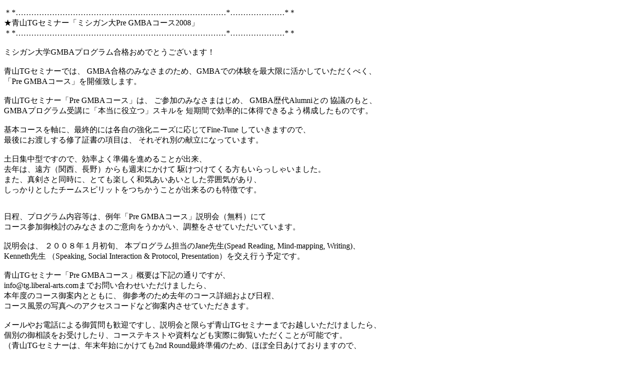

--- FILE ---
content_type: text/html
request_url: https://liberal-arts.com//past-GMAT-MBA/GMAT-MBA2007/0712GMBAPreMeet.html
body_size: 4286
content:
<!DOCTYPE HTML PUBLIC "-//W3C//DTD HTML 4.0//EN">
<HTML>
<HEAD>
<META name="GENERATOR" content="IBM HomePage Builder 2000 V4.0.2  for Windows">
<TITLE>�RTG�Z�~�i�[ MBA�\���Z GMAT�΍� MBA�G�b�Z�C�΍�</TITLE>
<meta name="description" content="MBA�\���Z�u�R�s/�f�Z�~�i�[�v�́A���l�����A�����T�|�[�g��MBA���w�����Z�ł��BGMAT�΍�Averbal�Amath�����e�Z�b�V�����W������̏��l�������Ƃō��i�ʂ��ێ��B�e����̐��Ƃ��������A���̘A�g�ɂ����MBA���w�ɕK�v�Ȃ��ׂĂ̑����T�|�[�g���\�Ȋw�Z�ł��B">
<meta name="keywords" content="MBA,MBA�\���Z,GMAT�΍�,�r�W�l�X�X�N�[��,���w,���w����,���l����,�w�Z������,�RT/G�Z�~�i�[,">
</HEAD>
<BODY BGCOLOR="#FFFFFF" TEXT="#000000">
<p> ��*�c�c�c�c�c�c�c�c�c�c�c�c�c�c�c�c�c�c�c�c�c�c�c�c�c�c�c*�c�c�c�c�c�c�c*�� <br>
  ���RTG�Z�~�i�[�u�~�V�K����Pre GMBA�R�[�X2008�v<br>
  ��*�c�c�c�c�c�c�c�c�c�c�c�c�c�c�c�c�c�c�c�c�c�c�c�c�c�c�c*�c�c�c�c�c�c�c*�� <br>
  <br>
  �~�V�K����wGMBA�v���O�������i���߂łƂ��������܂��I<br>
  <br>
  �RTG�Z�~�i�[�ł́A GMBA���i�݂̂Ȃ��܂̂��߁AGMBA�ł̑̌����ő���Ɋ������Ă��������ׂ��A <br>
  �uPre GMBA�R�[�X�v���J�Òv���܂��B <br>
  <br>
  �RTG�Z�~�i�[�uPre GMBA�R�[�X�v�́A ���Q���݂̂Ȃ��܂͂��߁A GMBA���Alumni�Ƃ� ���c�̂��ƁA<br>
  GMBA�v���O������u�Ɂu�{���ɖ𗧂v�X�L���� �Z���ԂŌ����I�ɑ̓��ł���悤�\���������̂ł��B<br>
  <br>
  ��{�R�[�X�����ɁA�ŏI�I�ɂ͊e���̋����j�[�Y�ɉ�����Fine-Tune ���Ă����܂��̂ŁA<br>
  �Ō�ɂ��n������C���؏��̍��ڂ́A ���ꂼ��ʂ̌����ɂȂ��Ă��܂��B <br>
  <br>
  �y���W���^�ł��̂ŁA�����悭������i�߂邱�Ƃ��o���A <br>
  ���N�́A�����i�֐��A����j������T���ɂ����� �삯���Ă��������������Ⴂ�܂����B <br>
  �܂��A�^�����Ɠ����ɁA�ƂĂ��y�����a�C���������Ƃ������͋C������A<br>
  ��������Ƃ����`�[���X�s���b�g�����������Ƃ��o����̂������ł��B <br>
<p><br>
  �����A�v���O�������e���́A��N�uPre GMBA�R�[�X�v������i�����j�ɂ� <br>
  �R�[�X�Q���䌟���݂̂Ȃ��܂̂��ӌ������������A�����������Ă��������Ă��܂��B <br>
  <br>
  ������́A �Q�O�O�W�N�P�����{�A �{�v���O�����S����Jane�搶(Spead Reading, Mind-mapping, Writing)�A<br>
  Kenneth�搶 �iSpeaking, Social Interaction &amp; Protocol, Presentation�j�������s���\��ł��B 
  <br>
  <br>
  �RTG�Z�~�i�[�uPre GMBA�R�[�X�v�T�v�͉��L�̒ʂ�ł����A<br>
  info@tg.liberal-arts.com�܂ł��₢���킹���������܂�����A<br>
  �{�N�x�̃R�[�X��ē��ƂƂ��ɁA ��Q�l�̂��ߋ��N�̃R�[�X�ڍׂ���ѓ����A<br>
  �R�[�X���i�̎ʐ^�ւ̃A�N�Z�X�R�[�h�Ȃǌ�ē������Ă��������܂��B<br>
  <br>
  ���[���₨�d�b�ɂ��䎿������}�ł����A������ƌ��炸�RTG�Z�~�i�[�܂ł��z�����������܂�����A<br>
  �ʂ̌䑊�k�����󂯂�����A�R�[�X�e�L�X�g�⎑���Ȃǂ����ۂɌ䗗�����������Ƃ��\�ł��B<br>
  �i�RTG�Z�~�i�[�́A�N���N�n�ɂ����Ă�2nd Round�ŏI�����̂��߁A�قڑS�������Ă���܂��̂ŁA<br>
  ���C�y�ɂ��₢���킹�������܂��j <br>
  ______________________________________________________________________ <br>
  �� �RTG�Z�~�i�[�uPre GMBA�R�[�X2008�v�T�v�i�\��j �� <br>
  <br>
  ������ <br>
  �P�O�O���ԃv���O���� 2007�N�P���P�X���i�y�j�`�Q���P�V���i���j�i�\��j <br>
  �@�T�O���ԃv���O���� ��L�̂T�O���ԕ��̑g�ݍ��킹 <br>
  �i����������Ȃ����́A�ʃ��b�X�����ł̒������\�ł��j<br>
  <br>
  ���ő�Ís�l���F��N�U�����x�ɂȂ����Ƃ���ŁY�؂点�Ă��������Ă��܂��B<br>
  <br>
  �����F�RTG�Z�~�i�[<br>
  �i�R�꒚�ڂ��k���S�����A�J�i�_��g�َ�O�ł��B�ڍ׃A�N�Z�X�͂��Ɖ�����������ɂ݂̂��m�点���Ă��܂��j<br>
  <br>
  ���X�P�W���[���F��L������ɂĊm�肵�܂��B�i��ɓy���A�j���W���J�×\��j <br>
  <br>
  �����₢���킹�A�䑊�k�A���\���info@tg.liberal-arts.com�Ȃ���03 5771 7451�܂ŁB<br>
</p>
<hr align="left">
<div align="left">TG Seminar �ւ̂��ӌ��E�����z�E������͂�����܂� E-mail: <a href="mailto:ken@liberal-arts.net">info@tg.liberal-arts.com</a><br>
  All Rights Reserved for TG Seminar and Members </div>

<script type="text/javascript">

  var _gaq = _gaq || [];
  _gaq.push(['_setAccount', 'UA-18072843-14']);
  _gaq.push(['_trackPageview']);

  (function() {
    var ga = document.createElement('script'); ga.type = 'text/javascript'; ga.async = true;
    ga.src = ('https:' == document.location.protocol ? 'https://ssl' : 'http://www') + '.google-analytics.com/ga.js';
    var s = document.getElementsByTagName('script')[0]; s.parentNode.insertBefore(ga, s);
  })();

</script>
</body>
</HTML>
